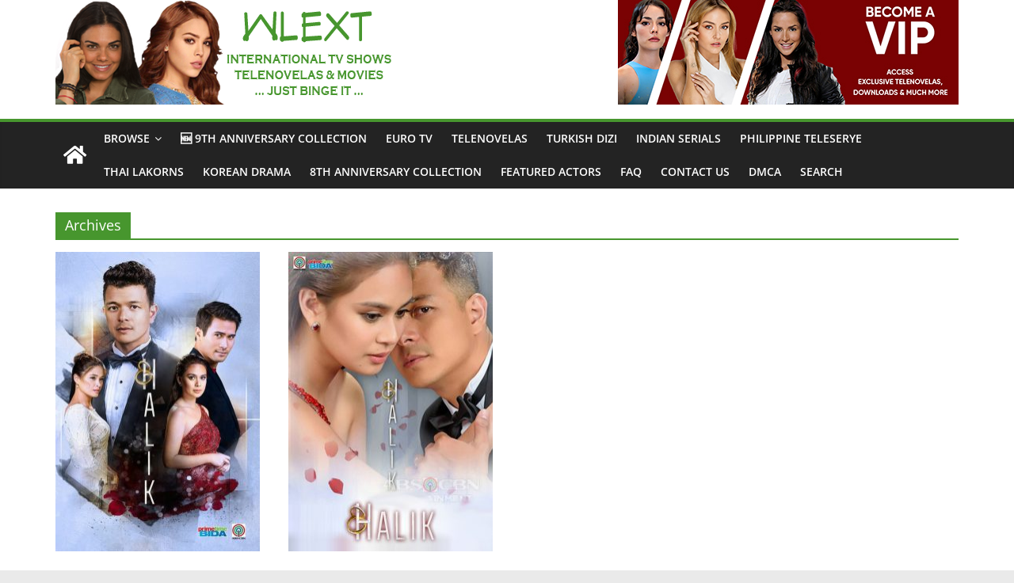

--- FILE ---
content_type: text/html; charset=UTF-8
request_url: https://wlext.is/actor/chai-fonacier/
body_size: 15681
content:
<!DOCTYPE html>
<html lang="en-US">
<head>
	<!-- Global site tag (gtag.js) - Google Analytics -->
	<script async src="https://www.googletagmanager.com/gtag/js?id=UA-75722506-1"></script>
	<script>
	  window.dataLayer = window.dataLayer || [];
	  function gtag(){dataLayer.push(arguments);}
	  gtag('js', new Date());
	
	  gtag('config', 'UA-75722506-1');
	</script>

	<meta charset="UTF-8"/>
	<meta name="viewport" content="width=device-width, initial-scale=1">
	<link rel="profile" href="https://gmpg.org/xfn/11" />
	<meta name='robots' content='index, follow, max-image-preview:large, max-snippet:-1, max-video-preview:-1' />

	<!-- This site is optimized with the Yoast SEO plugin v18.9 - https://yoast.com/wordpress/plugins/seo/ -->
	<title>Chai Fonacier Archives - WLEXT</title><style id="rocket-critical-css">.screen-reader-text{clip:rect(1px,1px,1px,1px);position:absolute!important;height:1px;width:1px;overflow:hidden}.screen-reader-text{border:0;clip:rect(1px,1px,1px,1px);-webkit-clip-path:inset(50%);clip-path:inset(50%);height:1px;margin:-1px;overflow:hidden;padding:0;position:absolute;width:1px;word-wrap:normal!important}@font-face{font-family:'Open Sans';font-style:normal;font-weight:700;font-stretch:normal;font-display:fallback;src:url(https://wlext.is/wp-content/themes/colormag/assets/fonts/OpenSans-Bold.woff) format("woff")}@font-face{font-family:'Open Sans';font-style:italic;font-weight:700;font-stretch:normal;font-display:fallback;src:url(https://wlext.is/wp-content/themes/colormag/assets/fonts/OpenSans-BoldItalic.woff) format("woff")}@font-face{font-family:'Open Sans';font-style:normal;font-weight:800;font-stretch:normal;font-display:fallback;src:url(https://wlext.is/wp-content/themes/colormag/assets/fonts/OpenSans-ExtraBold.woff) format("woff")}@font-face{font-family:'Open Sans';font-style:italic;font-weight:800;font-stretch:normal;font-display:fallback;src:url(https://wlext.is/wp-content/themes/colormag/assets/fonts/OpenSans-ExtraBoldItalic.woff) format("woff")}@font-face{font-family:'Open Sans';font-style:italic;font-weight:400;font-stretch:normal;font-display:fallback;src:url(https://wlext.is/wp-content/themes/colormag/assets/fonts/OpenSans-Italic.woff) format("woff")}@font-face{font-family:'Open Sans';font-style:normal;font-weight:300;font-stretch:normal;font-display:fallback;src:url(https://wlext.is/wp-content/themes/colormag/assets/fonts/OpenSans-Light.woff) format("woff")}@font-face{font-family:'Open Sans';font-style:italic;font-weight:300;font-stretch:normal;font-display:fallback;src:url(https://wlext.is/wp-content/themes/colormag/assets/fonts/OpenSans-LightItalic.woff) format("woff")}@font-face{font-family:'Open Sans';font-style:normal;font-weight:500;font-stretch:normal;font-display:fallback;src:url(https://wlext.is/wp-content/themes/colormag/assets/fonts/OpenSans-Medium.woff) format("woff")}@font-face{font-family:'Open Sans';font-style:italic;font-weight:500;font-stretch:normal;font-display:fallback;src:url(https://wlext.is/wp-content/themes/colormag/assets/fonts/OpenSans-MediumItalic.woff) format("woff")}@font-face{font-family:'Open Sans';font-style:normal;font-weight:400;font-stretch:normal;font-display:fallback;src:url(https://wlext.is/wp-content/themes/colormag/assets/fonts/OpenSans-Regular.woff) format("woff")}@font-face{font-family:'Open Sans';font-style:normal;font-weight:600;font-stretch:normal;font-display:fallback;src:url(https://wlext.is/wp-content/themes/colormag/assets/fonts/OpenSans-SemiBold.woff) format("woff")}@font-face{font-family:'Open Sans';font-style:italic;font-weight:600;font-stretch:normal;font-display:fallback;src:url(https://wlext.is/wp-content/themes/colormag/assets/fonts/OpenSans-SemiBoldItalic.woff) format("woff")}@font-face{font-family:'Open Sans';font-style:normal;font-weight:400;font-stretch:normal;font-display:fallback;src:url(https://wlext.is/wp-content/themes/colormag/assets/fonts/OpenSans-VariableFont.woff) format("woff")}body{--color--light--primary:#9bc8da;--color--primary:#289dcc;--color--text--main:#333333;--color-gray--six:#888888}html,body,div,span,h1,h3,h5,p,a,ul,li{border:0;font:inherit;font-size:100%;font-style:inherit;font-weight:inherit;margin:0;outline:0;padding:0;vertical-align:baseline}html{overflow-y:scroll;-webkit-text-size-adjust:100%;-ms-text-size-adjust:100%}*{-webkit-box-sizing:border-box;box-sizing:border-box}article,aside,figure,header,nav{display:block}ul{list-style:none}a img{border:0}h1,h3,h5{padding-bottom:18px;color:#333333;font-weight:normal;font-family:"Open Sans",sans-serif}h1{font-size:36px;line-height:1.2}h3{font-size:28px;line-height:1.2}h5{font-size:22px;line-height:1.2}body{color:#444444;font-size:16px;font-family:"Open Sans",serif;line-height:1.6;word-wrap:break-word}p{line-height:1.6;margin-bottom:15px}i{font-style:italic}a{color:#289dcc;text-decoration:none}.inner-wrap{margin:0 auto;max-width:1140px}body{background-color:#eaeaea;padding-top:10px;padding-bottom:10px;background-size:cover}ul{list-style:none}li>ul{margin:0 0 0 10px}figure{margin:0;text-align:center}img{max-width:100%;height:auto;vertical-align:top;margin-bottom:18px}.entry-content img,.widget img{max-width:100%}img.size-full{max-width:100%;height:auto}a img{border:0}nav li>ul{margin:0;list-style:none}#site-navigation{-webkit-box-shadow:0 0 2px rgba(0,0,0,0.1) inset;box-shadow:0 0 2px rgba(0,0,0,0.1) inset;position:relative;background-color:#232323;border-top:4px solid #289dcc;z-index:999}#site-navigation .inner-wrap{position:relative;display:-webkit-box;display:-ms-flexbox;display:flex;-webkit-box-align:center;-ms-flex-align:center;align-items:center}.home-icon .fa{color:#fff;font-size:26px}.main-navigation .home-icon a{padding:7px 10px}.main-navigation{width:100%;text-align:center}.main-navigation li{float:left;position:relative;font-family:"Open Sans",serif;font-weight:300}.main-navigation a{color:#fff;display:block;float:none;font-size:14px;font-weight:600;padding:10px 12px;text-transform:uppercase}.main-navigation li.menu-item-has-children>a::after,.main-navigation li li.menu-item-has-children>a::after{font-family:FontAwesome;font-style:normal;font-weight:normal;text-decoration:inherit;color:#fff;font-size:inherit;padding-left:6px}.main-navigation li.menu-item-has-children>a::after{content:"\f107";color:#fff}.main-navigation li li.menu-item-has-children>a::after{content:"\f105";position:absolute;right:8px}.sub-toggle{display:none}.main-navigation .sub-menu{background-color:#232323}.main-navigation ul li ul{left:-99999px;z-index:100}.main-navigation ul li ul{position:absolute;width:200px;top:100%}.main-navigation ul li ul li{float:none}.main-navigation ul li ul li a{border-top:none;float:none;font-size:14px;height:100%;padding:10px 15px;color:#fff;display:block;text-align:left;text-transform:none}.main-navigation ul li ul li ul{left:200px;top:0}.menu-toggle{display:none}.site-header .menu-toggle{color:#fff;margin:0;text-align:center;font-family:"Open Sans",serif;padding-bottom:0;line-height:1.2}.site-header .menu-toggle::before{content:"\f0c9";font-family:FontAwesome;font-style:normal;font-weight:normal;text-decoration:inherit;font-size:22px;color:#fff;padding:8px 12px;display:block}.fa{font-size:22px;color:#cccccc}#header-text-nav-container{background-color:#ffffff}#header-text-nav-wrap{padding:20px 0 25px}#header-left-section{float:left;display:-webkit-box;display:-ms-flexbox;display:flex;-webkit-box-align:center;-ms-flex-align:center;align-items:center}#header-logo-image{float:left;padding-right:20px}#header-logo-image img{width:auto;margin-bottom:0}#header-logo-image a{display:block}#header-text{float:left;padding-right:20px}#site-title{padding-bottom:0;line-height:1.2}#site-title a{color:#289dcc;font-size:46px}#site-description{line-height:24px;font-size:16px;color:#666666;padding-bottom:0;font-family:"Open Sans",serif}#header-right-section{float:right}#header-right-section .widget{text-align:right;color:#333333}.page-header .page-title{border-bottom:2px solid #289dcc;font-size:18px;margin-bottom:15px;padding-bottom:0}.page-header .page-title span{background-color:#289dcc;color:#fff;padding:6px 12px;display:inline-block}#page{max-width:1200px;margin:0 auto}#main{padding-top:30px;padding-bottom:20px;background-color:#ffffff}.wide{padding-top:0;padding-bottom:0}.wide #page{max-width:100%}#primary{float:left;width:70.17543859%}.no-sidebar-full-width #primary{width:100%}.no-sidebar-full-width{overflow:hidden}a#scroll-up{bottom:20px;position:fixed;right:20px;display:none;opacity:0.5;z-index:999;filter:alpha(opacity=50)}a#scroll-up i{font-size:40px;color:#289dcc}.screen-reader-text{border:0;clip:rect(1px,1px,1px,1px);-webkit-clip-path:inset(50%);clip-path:inset(50%);height:1px;margin:-1px;overflow:hidden;padding:0;position:absolute!important;width:1px;word-wrap:normal!important}.clearfix{display:inline-block}.clearfix::after{visibility:hidden;display:block;font-size:0;content:" ";clear:both;height:0}.clearfix{display:block}@media screen and (max-width:1190px){#page{width:97%}.wide #page{width:100%}.inner-wrap{width:94%}}@media screen and (max-width:800px){#header-text-nav-wrap{padding:10px 0}#header-left-section{float:none;margin-bottom:10px}#header-logo-image{float:none;text-align:center;padding-right:0;margin-bottom:10px}#header-text{float:none;text-align:center;padding-right:0}#header-right-section{float:none}#header-right-section .widget{text-align:center}}@media screen and (max-width:768px){.menu-toggle{display:-webkit-box;display:-ms-flexbox;display:flex}.main-navigation ul{display:none}.main-navigation .home-icon a{padding:7px 10px}#primary{float:none;width:100%}.sub-toggle{background:#289dcc none repeat scroll 0 0;color:#ffffff;display:block;height:24px;line-height:21px;position:absolute;right:15px;text-align:center;top:9px;width:24px}.sub-toggle .fa{color:#ffffff}.better-responsive-menu .sub-menu{display:none}}#header-text-nav-wrap{padding:0}.ptb_post_title.ptb_entry_title{text-align:center}.ptb_module.ptb_textarea.ptb_textarea_3{text-align:center}.ptb_col.ptb_col1-1.ptb_col_first{text-align:center}#header-text-nav-wrap{padding:0}.ptb_post_title.ptb_entry_title{text-align:center}.ptb_module.ptb_textarea.ptb_textarea_3{text-align:center}.ptb_col.ptb_col1-1.ptb_col_first{text-align:center}img{border:0}.ptb_module img{max-width:100%;height:auto}article,figure{display:block}img,.ptb_post,.ptb_col{box-sizing:border-box}.ptb_row{display:-webkit-box;display:-webkit-flex;display:-ms-flexbox;display:flex;-webkit-flex-flow:wrap;-ms-flex-flow:wrap;flex-flow:wrap;-webkit-box-pack:justify;-webkit-justify-content:space-between;-ms-flex-pack:justify;justify-content:space-between}.ptb_col{width:100%;margin-left:0;margin-right:0}.ptb_module{margin:0 0 .3em}.ptb_module_inline{display:inline-block}.ptb_text_before{font-weight:bold;margin-right:5px}.ptb_loops_wrapper .ptb_post{margin-bottom:3em}div.ptb_loops_wrapper .ptb_post{padding:0!important;margin-top:0;margin-right:0;clear:none!important}div.ptb_loops_wrapper:not(.ptb_masonry) .ptb_post{position:relative!important;top:0!important;left:0!important}.ptb_loops_wrapper .ptb_post .ptb_items_wrapper.entry-content{width:100%;margin:0}.ptb_post_title{line-height:1.4em;margin:0 0 .6em;padding:0}.ptb_post_title a{text-decoration:none}.ptb_post_image{margin:0 0 1em}.ptb_loops_wrapper.ptb_grid4 .ptb_post{width:22.6%;margin-left:3.2%;float:left;margin-bottom:2.5em}.ptb_loops_wrapper.ptb_grid4:not(.ptb-isotop-filter):not(.ptb_masonry) .ptb_post:nth-of-type(4n+1){margin-left:0!important;margin-right:0!important;clear:both!important}.clearfix:after,.ptb_post:after,.ptb_col:after{content:"";display:table;clear:both}.ptb_items_wrapper{width:100%;float:left;box-sizing:border-box}@media screen and (max-width:800px){.ptb_loops_wrapper.ptb_grid4 .ptb_post{width:48.4%;margin-left:3.2%;float:left}.ptb_loops_wrapper.ptb_grid4:not(.ptb-isotop-filter):not(.ptb_masonry) .ptb_post:nth-of-type(2n+1){margin-left:0!important;clear:left!important}}@media screen and (max-width:600px){.ptb_loops_wrapper.ptb_grid4 .ptb_post{-webkit-flex-basis:100%;-ms-flex-preferred-size:100%;flex-basis:100%;width:100%;margin-left:0}.ptb_loops_wrapper .ptb_post img{width:100%}}.ptb_row:after,.ptb_col:after,.clearfix:after{content:"";display:table;clear:both}</style><link rel="preload" href="https://wlext.is/wp-content/cache/min/1/13b13d0bfa31bf492ca15d1b8de37572.css" as="style" onload="this.onload=null;this.rel='stylesheet'" data-minify="1" />
	<link rel="canonical" href="https://wlext.is/actor/chai-fonacier/" />
	<meta property="og:locale" content="en_US" />
	<meta property="og:type" content="article" />
	<meta property="og:title" content="Chai Fonacier Archives - WLEXT" />
	<meta property="og:url" content="https://wlext.is/actor/chai-fonacier/" />
	<meta property="og:site_name" content="WLEXT" />
	<meta name="twitter:card" content="summary" />
	<meta name="twitter:site" content="@WLEXTv" />
	<script type="application/ld+json" class="yoast-schema-graph">{"@context":"https://schema.org","@graph":[{"@type":"Organization","@id":"https://wlext.is/#organization","name":"WLEXT","url":"https://wlext.is/","sameAs":["https://www.pinterest.com/wlext/","https://www.youtube.com/channel/UC3iGjeD0OwPWO1CjNZMNxvA","https://www.facebook.com/JustBingeIt","https://twitter.com/WLEXTv"],"logo":{"@type":"ImageObject","inLanguage":"en-US","@id":"https://wlext.is/#/schema/logo/image/","url":"https://wlext.is/wp-content/uploads/2020/06/WLEXT-LOGO-v3.png","contentUrl":"https://wlext.is/wp-content/uploads/2020/06/WLEXT-LOGO-v3.png","width":430,"height":132,"caption":"WLEXT"},"image":{"@id":"https://wlext.is/#/schema/logo/image/"}},{"@type":"WebSite","@id":"https://wlext.is/#website","url":"https://wlext.is/","name":"WLEXT","description":"Your #1 Spot for Subtitled European TV Series and Telenovelas","publisher":{"@id":"https://wlext.is/#organization"},"potentialAction":[{"@type":"SearchAction","target":{"@type":"EntryPoint","urlTemplate":"https://wlext.is/?s={search_term_string}"},"query-input":"required name=search_term_string"}],"inLanguage":"en-US"},{"@type":"CollectionPage","@id":"https://wlext.is/actor/chai-fonacier/#webpage","url":"https://wlext.is/actor/chai-fonacier/","name":"Chai Fonacier Archives - WLEXT","isPartOf":{"@id":"https://wlext.is/#website"},"breadcrumb":{"@id":"https://wlext.is/actor/chai-fonacier/#breadcrumb"},"inLanguage":"en-US","potentialAction":[{"@type":"ReadAction","target":["https://wlext.is/actor/chai-fonacier/"]}]},{"@type":"BreadcrumbList","@id":"https://wlext.is/actor/chai-fonacier/#breadcrumb","itemListElement":[{"@type":"ListItem","position":1,"name":"Home","item":"https://wlext.is/"},{"@type":"ListItem","position":2,"name":"Chai Fonacier"}]}]}</script>
	<!-- / Yoast SEO plugin. -->


<link href='https://fonts.gstatic.com' crossorigin rel='preconnect' />
<link rel="alternate" type="application/rss+xml" title="WLEXT &raquo; Feed" href="https://wlext.is/feed/" />
<link rel="alternate" type="application/rss+xml" title="WLEXT &raquo; Comments Feed" href="https://wlext.is/comments/feed/" />
<link rel="alternate" type="application/rss+xml" title="WLEXT &raquo; Chai Fonacier Actor Feed" href="https://wlext.is/actor/chai-fonacier/feed/" />
<style>
	.themify_builder .wow { visibility: hidden; }
	div:not(.caroufredsel_wrapper) > .themify_builder_slider > li:not(:first-child), .mfp-hide { display: none; }
a.themify_lightbox, .module-gallery a, .gallery-icon, .themify_lightboxed_images .post a[href$="jpg"], .themify_lightboxed_images .post a[href$="gif"], .themify_lightboxed_images .post a[href$="png"], .themify_lightboxed_images .post a[href$="JPG"], .themify_lightboxed_images .post a[href$="GIF"], .themify_lightboxed_images .post a[href$="PNG"], .themify_lightboxed_images .post a[href$="jpeg"], .themify_lightboxed_images .post a[href$="JPEG"] { cursor:not-allowed; }
	.themify_lightbox_loaded a.themify_lightbox, .themify_lightbox_loaded .module-gallery a, .themify_lightbox_loaded .gallery-icon { cursor:pointer; }
	</style><style type="text/css">
img.wp-smiley,
img.emoji {
	display: inline !important;
	border: none !important;
	box-shadow: none !important;
	height: 1em !important;
	width: 1em !important;
	margin: 0 .07em !important;
	vertical-align: -0.1em !important;
	background: none !important;
	padding: 0 !important;
}
</style>
	
<meta name="themify-framework-css" data-href="https://wlext.is/wp-content/plugins/themify-builder/themify/css/themify.framework.min.css?ver=4.7.1" content="themify-framework-css" id="themify-framework-css" /><meta name="builder-styles-css" data-href="https://wlext.is/wp-content/plugins/themify-builder/css/themify-builder-style.min.css?ver=4.7.1" content="builder-styles-css" id="builder-styles-css" />

<style id='wp-block-library-theme-inline-css' type='text/css'>
#start-resizable-editor-section{display:none}.wp-block-audio figcaption{color:#555;font-size:13px;text-align:center}.is-dark-theme .wp-block-audio figcaption{color:hsla(0,0%,100%,.65)}.wp-block-code{font-family:Menlo,Consolas,monaco,monospace;color:#1e1e1e;padding:.8em 1em;border:1px solid #ddd;border-radius:4px}.wp-block-embed figcaption{color:#555;font-size:13px;text-align:center}.is-dark-theme .wp-block-embed figcaption{color:hsla(0,0%,100%,.65)}.blocks-gallery-caption{color:#555;font-size:13px;text-align:center}.is-dark-theme .blocks-gallery-caption{color:hsla(0,0%,100%,.65)}.wp-block-image figcaption{color:#555;font-size:13px;text-align:center}.is-dark-theme .wp-block-image figcaption{color:hsla(0,0%,100%,.65)}.wp-block-pullquote{border-top:4px solid;border-bottom:4px solid;margin-bottom:1.75em;color:currentColor}.wp-block-pullquote__citation,.wp-block-pullquote cite,.wp-block-pullquote footer{color:currentColor;text-transform:uppercase;font-size:.8125em;font-style:normal}.wp-block-quote{border-left:.25em solid;margin:0 0 1.75em;padding-left:1em}.wp-block-quote cite,.wp-block-quote footer{color:currentColor;font-size:.8125em;position:relative;font-style:normal}.wp-block-quote.has-text-align-right{border-left:none;border-right:.25em solid;padding-left:0;padding-right:1em}.wp-block-quote.has-text-align-center{border:none;padding-left:0}.wp-block-quote.is-large,.wp-block-quote.is-style-large{border:none}.wp-block-search .wp-block-search__label{font-weight:700}.wp-block-group.has-background{padding:1.25em 2.375em;margin-top:0;margin-bottom:0}.wp-block-separator{border:none;border-bottom:2px solid;margin-left:auto;margin-right:auto;opacity:.4}.wp-block-separator:not(.is-style-wide):not(.is-style-dots){width:100px}.wp-block-separator.has-background:not(.is-style-dots){border-bottom:none;height:1px}.wp-block-separator.has-background:not(.is-style-wide):not(.is-style-dots){height:2px}.wp-block-table thead{border-bottom:3px solid}.wp-block-table tfoot{border-top:3px solid}.wp-block-table td,.wp-block-table th{padding:.5em;border:1px solid;word-break:normal}.wp-block-table figcaption{color:#555;font-size:13px;text-align:center}.is-dark-theme .wp-block-table figcaption{color:hsla(0,0%,100%,.65)}.wp-block-video figcaption{color:#555;font-size:13px;text-align:center}.is-dark-theme .wp-block-video figcaption{color:hsla(0,0%,100%,.65)}.wp-block-template-part.has-background{padding:1.25em 2.375em;margin-top:0;margin-bottom:0}#end-resizable-editor-section{display:none}
</style>





<style id='colormag_style-inline-css' type='text/css'>
.colormag-button,blockquote,button,input[type=reset],input[type=button],input[type=submit],#masthead.colormag-header-clean #site-navigation.main-small-navigation .menu-toggle,.fa.search-top:hover,#masthead.colormag-header-classic #site-navigation.main-small-navigation .menu-toggle,.main-navigation ul li.focus > a,#masthead.colormag-header-classic .main-navigation ul ul.sub-menu li.focus > a,.home-icon.front_page_on,.main-navigation a:hover,.main-navigation ul li ul li a:hover,.main-navigation ul li ul li:hover>a,.main-navigation ul li.current-menu-ancestor>a,.main-navigation ul li.current-menu-item ul li a:hover,.main-navigation ul li.current-menu-item>a,.main-navigation ul li.current_page_ancestor>a,.main-navigation ul li.current_page_item>a,.main-navigation ul li:hover>a,.main-small-navigation li a:hover,.site-header .menu-toggle:hover,#masthead.colormag-header-classic .main-navigation ul ul.sub-menu li:hover > a,#masthead.colormag-header-classic .main-navigation ul ul.sub-menu li.current-menu-ancestor > a,#masthead.colormag-header-classic .main-navigation ul ul.sub-menu li.current-menu-item > a,#masthead .main-small-navigation li:hover > a,#masthead .main-small-navigation li.current-page-ancestor > a,#masthead .main-small-navigation li.current-menu-ancestor > a,#masthead .main-small-navigation li.current-page-item > a,#masthead .main-small-navigation li.current-menu-item > a,.main-small-navigation .current-menu-item>a,.main-small-navigation .current_page_item > a,.promo-button-area a:hover,#content .wp-pagenavi .current,#content .wp-pagenavi a:hover,.format-link .entry-content a,.pagination span,.comments-area .comment-author-link span,#secondary .widget-title span,.footer-widgets-area .widget-title span,.colormag-footer--classic .footer-widgets-area .widget-title span::before,.advertisement_above_footer .widget-title span,#content .post .article-content .above-entry-meta .cat-links a,.page-header .page-title span,.entry-meta .post-format i,.more-link,.no-post-thumbnail,.widget_featured_slider .slide-content .above-entry-meta .cat-links a,.widget_highlighted_posts .article-content .above-entry-meta .cat-links a,.widget_featured_posts .article-content .above-entry-meta .cat-links a,.widget_featured_posts .widget-title span,.widget_slider_area .widget-title span,.widget_beside_slider .widget-title span,.wp-block-quote,.wp-block-quote.is-style-large,.wp-block-quote.has-text-align-right{background-color:#47962e;}#site-title a,.next a:hover,.previous a:hover,.social-links i.fa:hover,a,#masthead.colormag-header-clean .social-links li:hover i.fa,#masthead.colormag-header-classic .social-links li:hover i.fa,#masthead.colormag-header-clean .breaking-news .newsticker a:hover,#masthead.colormag-header-classic .breaking-news .newsticker a:hover,#masthead.colormag-header-classic #site-navigation .fa.search-top:hover,#masthead.colormag-header-classic #site-navigation.main-navigation .random-post a:hover .fa-random,.dark-skin #masthead.colormag-header-classic #site-navigation.main-navigation .home-icon:hover .fa,#masthead .main-small-navigation li:hover > .sub-toggle i,.better-responsive-menu #masthead .main-small-navigation .sub-toggle.active .fa,#masthead.colormag-header-classic .main-navigation .home-icon a:hover .fa,.pagination a span:hover,#content .comments-area a.comment-edit-link:hover,#content .comments-area a.comment-permalink:hover,#content .comments-area article header cite a:hover,.comments-area .comment-author-link a:hover,.comment .comment-reply-link:hover,.nav-next a,.nav-previous a,.footer-widgets-area a:hover,a#scroll-up i,#content .post .article-content .entry-title a:hover,.entry-meta .byline i,.entry-meta .cat-links i,.entry-meta a,.post .entry-title a:hover,.search .entry-title a:hover,.entry-meta .comments-link a:hover,.entry-meta .edit-link a:hover,.entry-meta .posted-on a:hover,.entry-meta .tag-links a:hover,.single #content .tags a:hover,.post-box .entry-meta .cat-links a:hover,.post-box .entry-meta .posted-on a:hover,.post.post-box .entry-title a:hover,.widget_featured_slider .slide-content .below-entry-meta .byline a:hover,.widget_featured_slider .slide-content .below-entry-meta .comments a:hover,.widget_featured_slider .slide-content .below-entry-meta .posted-on a:hover,.widget_featured_slider .slide-content .entry-title a:hover,.byline a:hover,.comments a:hover,.edit-link a:hover,.posted-on a:hover,.tag-links a:hover,.widget_highlighted_posts .article-content .below-entry-meta .byline a:hover,.widget_highlighted_posts .article-content .below-entry-meta .comments a:hover,.widget_highlighted_posts .article-content .below-entry-meta .posted-on a:hover,.widget_highlighted_posts .article-content .entry-title a:hover,.widget_featured_posts .article-content .entry-title a:hover,.related-posts-main-title .fa,.single-related-posts .article-content .entry-title a:hover, .colormag-header-classic .main-navigation ul li:hover > a{color:#47962e;}#site-navigation{border-top-color:#47962e;}#masthead.colormag-header-classic .main-navigation ul ul.sub-menu li:hover,#masthead.colormag-header-classic .main-navigation ul ul.sub-menu li.current-menu-ancestor,#masthead.colormag-header-classic .main-navigation ul ul.sub-menu li.current-menu-item,#masthead.colormag-header-classic #site-navigation .menu-toggle,#masthead.colormag-header-classic #site-navigation .menu-toggle:hover,#masthead.colormag-header-classic .main-navigation ul > li:hover > a,#masthead.colormag-header-classic .main-navigation ul > li.current-menu-item > a,#masthead.colormag-header-classic .main-navigation ul > li.current-menu-ancestor > a,#masthead.colormag-header-classic .main-navigation ul li.focus > a,.promo-button-area a:hover,.pagination a span:hover{border-color:#47962e;}#secondary .widget-title,.footer-widgets-area .widget-title,.advertisement_above_footer .widget-title,.page-header .page-title,.widget_featured_posts .widget-title,.widget_slider_area .widget-title,.widget_beside_slider .widget-title{border-bottom-color:#47962e;}@media (max-width:768px){.better-responsive-menu .sub-toggle{background-color:#297810;}}.mzb-featured-posts, .mzb-social-icon, .mzb-featured-categories, .mzb-social-icons-insert{--color--light--primary:rgba(71,150,46,0.1);}body{--color--light--primary:#47962e;--color--primary:#47962e;}
</style>



<script type='text/javascript' src='https://wlext.is/wp-content/cache/busting/1/wp-includes/js/jquery/jquery.min-3.6.0.js' id='jquery-core-js'></script>
<script type='text/javascript' src='https://wlext.is/wp-content/cache/busting/1/wp-includes/js/jquery/jquery-migrate.min-3.3.2.js' id='jquery-migrate-js'></script>
<script type='text/javascript' id='ptb-js-extra'>
/* <![CDATA[ */
var ptb = {"url":"https:\/\/wlext.is\/wp-content\/plugins\/themify-ptb\/public\/","ver":"1.6.2","min":{"css":{"lightbox":1,"jquery.bxslider":1},"js":[]},"include":"https:\/\/wlext.is\/wp-includes\/js\/"};
/* ]]> */
</script>
<script type='text/javascript' defer="defer" src='https://wlext.is/wp-content/cache/busting/1/wp-content/plugins/themify-ptb/public/js/ptb-public.min-1.6.2.js' id='ptb-js'></script>
<!--[if lte IE 8]>
<script type='text/javascript' src='https://wlext.is/wp-content/themes/colormag/js/html5shiv.min.js?ver=2.1.8' id='html5-js'></script>
<![endif]-->
<link rel="https://api.w.org/" href="https://wlext.is/wp-json/" /><link rel="alternate" type="application/json" href="https://wlext.is/wp-json/wp/v2/actor/11538" /><link rel="EditURI" type="application/rsd+xml" title="RSD" href="https://wlext.is/xmlrpc.php?rsd" />
<link rel="wlwmanifest" type="application/wlwmanifest+xml" href="https://wlext.is/wp-includes/wlwmanifest.xml" /> 

<!-- PTB CUSTOM CSS --><style type="text/css">@media (min-width: 680px) { .ptb_loops_wrapper .post:first-child, .ptb_loops_wrapper .post:nth-child(2n), .ptb_loops_wrapper .post:nth-child(2n+1) { width: 22.6% !important; float: left !important; } }</style><!--/PTB CUSTOM CSS -->        <script type="text/javascript">
            ajaxurl = 'https://wlext.is/wp-admin/admin-ajax.php';
        </script>
        		<script>
			document.documentElement.className = document.documentElement.className.replace( 'no-js', 'js' );
		</script>
				<style>
			.no-js img.lazyload { display: none; }
			figure.wp-block-image img.lazyloading { min-width: 150px; }
							.lazyload, .lazyloading { opacity: 0; }
				.lazyloaded {
					opacity: 1;
					transition: opacity 400ms;
					transition-delay: 0ms;
				}
					</style>
		
		<link rel="preconnect" href="https://fonts.googleapis.com" crossorigin/>
	
	<script type="text/javascript">
	    var tf_mobile_menu_trigger_point = 1200;
	</script>
	<style type="text/css" id="custom-background-css">
body.custom-background { background-color: ##ffffff; }
</style>
	<link rel="icon" href="https://wlext.is/wp-content/uploads/2016/08/cropped-63960-32x32.png" sizes="32x32" />
<link rel="icon" href="https://wlext.is/wp-content/uploads/2016/08/cropped-63960-192x192.png" sizes="192x192" />
<link rel="apple-touch-icon" href="https://wlext.is/wp-content/uploads/2016/08/cropped-63960-180x180.png" />
<meta name="msapplication-TileImage" content="https://wlext.is/wp-content/uploads/2016/08/cropped-63960-270x270.png" />
<noscript><style id="rocket-lazyload-nojs-css">.rll-youtube-player, [data-lazy-src]{display:none !important;}</style></noscript><script>
/*! loadCSS rel=preload polyfill. [c]2017 Filament Group, Inc. MIT License */
(function(w){"use strict";if(!w.loadCSS){w.loadCSS=function(){}}
var rp=loadCSS.relpreload={};rp.support=(function(){var ret;try{ret=w.document.createElement("link").relList.supports("preload")}catch(e){ret=!1}
return function(){return ret}})();rp.bindMediaToggle=function(link){var finalMedia=link.media||"all";function enableStylesheet(){link.media=finalMedia}
if(link.addEventListener){link.addEventListener("load",enableStylesheet)}else if(link.attachEvent){link.attachEvent("onload",enableStylesheet)}
setTimeout(function(){link.rel="stylesheet";link.media="only x"});setTimeout(enableStylesheet,3000)};rp.poly=function(){if(rp.support()){return}
var links=w.document.getElementsByTagName("link");for(var i=0;i<links.length;i++){var link=links[i];if(link.rel==="preload"&&link.getAttribute("as")==="style"&&!link.getAttribute("data-loadcss")){link.setAttribute("data-loadcss",!0);rp.bindMediaToggle(link)}}};if(!rp.support()){rp.poly();var run=w.setInterval(rp.poly,500);if(w.addEventListener){w.addEventListener("load",function(){rp.poly();w.clearInterval(run)})}else if(w.attachEvent){w.attachEvent("onload",function(){rp.poly();w.clearInterval(run)})}}
if(typeof exports!=="undefined"){exports.loadCSS=loadCSS}
else{w.loadCSS=loadCSS}}(typeof global!=="undefined"?global:this))
</script>	<style>

div.ptb_loops_wrapper:not(.ptb_loops_shortcode), .ptb_pagenav, div.ptb_category_wrapper, .ptb_single .ptb_post {
display: block;
}

</style>
	   <!-- Histats.com  START  (aync)-->
<script type="text/javascript">var _Hasync= _Hasync|| [];
_Hasync.push(['Histats.start', '1,4800522,4,0,0,0,00010000']);
_Hasync.push(['Histats.fasi', '1']);
_Hasync.push(['Histats.track_hits', '']);
(function() {
var hs = document.createElement('script'); hs.type = 'text/javascript'; hs.async = true;
hs.src = ('//s10.histats.com/js15_as.js');
(document.getElementsByTagName('head')[0] || document.getElementsByTagName('body')[0]).appendChild(hs);
})();</script>
<noscript><a href="/" target="_blank"><img  src="//sstatic1.histats.com/0.gif?4800522&101" alt="free invisible hit counter" border="0"></a></noscript>
<!-- Histats.com  END  -->
</head>

<body class="archive tax-actor term-chai-fonacier term-11538 custom-background wp-custom-logo wp-embed-responsive themify-builder-4-7-1 ptb_archive ptb_archive_series no-sidebar-full-width wide better-responsive-menu builder-parallax-scrolling-active">



<div id="page" class="hfeed site">
	<a class="skip-link screen-reader-text" href="#main">Skip to content</a>

	
	
	<header id="masthead" class="site-header clearfix ">
		<div id="header-text-nav-container" class="clearfix">

			
			
			
		<div class="inner-wrap">
			<div id="header-text-nav-wrap" class="clearfix">

				<div id="header-left-section">
											<div id="header-logo-image">
							<a href="https://wlext.is/" class="custom-logo-link" rel="home"><img width="430" height="132" src="data:image/svg+xml,%3Csvg%20xmlns='http://www.w3.org/2000/svg'%20viewBox='0%200%20430%20132'%3E%3C/svg%3E" class="custom-logo" alt="WLEXT" data-lazy-srcset="https://wlext.is/wp-content/uploads/2020/06/WLEXT-LOGO-v3.png 430w, https://wlext.is/wp-content/uploads/2020/06/WLEXT-LOGO-v3-300x92.png 300w" data-lazy-sizes="(max-width: 430px) 100vw, 430px" data-lazy-src="https://wlext.is/wp-content/uploads/2020/06/WLEXT-LOGO-v3.png" /><noscript><img width="430" height="132"   alt="WLEXT" data-srcset="https://wlext.is/wp-content/uploads/2020/06/WLEXT-LOGO-v3.png 430w, https://wlext.is/wp-content/uploads/2020/06/WLEXT-LOGO-v3-300x92.png 300w"  data-src="https://wlext.is/wp-content/uploads/2020/06/WLEXT-LOGO-v3.png" data-sizes="(max-width: 430px) 100vw, 430px" class="custom-logo lazyload" src="[data-uri]" /><noscript><img width="430" height="132" src="https://wlext.is/wp-content/uploads/2020/06/WLEXT-LOGO-v3.png" class="custom-logo" alt="WLEXT" srcset="https://wlext.is/wp-content/uploads/2020/06/WLEXT-LOGO-v3.png 430w, https://wlext.is/wp-content/uploads/2020/06/WLEXT-LOGO-v3-300x92.png 300w" sizes="(max-width: 430px) 100vw, 430px" /></noscript></noscript></a>						</div><!-- #header-logo-image -->
						
					<div id="header-text" class="screen-reader-text">
													<h3 id="site-title">
								<a href="https://wlext.is/" title="WLEXT" rel="home">WLEXT</a>
							</h3>
						
													<p id="site-description">
								Your #1 Spot for Subtitled European TV Series and Telenovelas							</p><!-- #site-description -->
											</div><!-- #header-text -->
				</div><!-- #header-left-section -->

				<div id="header-right-section">
											<div id="header-right-sidebar" class="clearfix">
							<aside id="custom_html-2" class="widget_text widget widget_custom_html clearfix"><div class="textwidget custom-html-widget"><a href="https://wlext.is/vip/" target="_blank" rel="noopener"><img class="alignnone wp-image-19941 size-full" src="data:image/svg+xml,%3Csvg%20xmlns='http://www.w3.org/2000/svg'%20viewBox='0%200%20430%20132'%3E%3C/svg%3E" alt="BECOME A VIP" width="430" height="132" data-lazy-src="https://wlext.is/wp-content/uploads/2025/01/BECOMA-A-VIP-small-header.jpg" /><noscript><img   alt="BECOME A VIP" width="430" height="132" data-src="https://wlext.is/wp-content/uploads/2025/01/BECOMA-A-VIP-small-header.jpg" class="alignnone wp-image-19941 size-full lazyload" src="[data-uri]" /><noscript><img class="alignnone wp-image-19941 size-full" src="https://wlext.is/wp-content/uploads/2025/01/BECOMA-A-VIP-small-header.jpg" alt="BECOME A VIP" width="430" height="132" /></noscript></noscript></a></div></aside>						</div>
										</div><!-- #header-right-section -->

			</div><!-- #header-text-nav-wrap -->
		</div><!-- .inner-wrap -->

		
			
			
		<nav id="site-navigation" class="main-navigation clearfix" role="navigation">
			<div class="inner-wrap clearfix">
				
					<div class="home-icon">
						<a href="https://wlext.is/"
						   title="WLEXT"
						>
							<i class="fa fa-home"></i>
						</a>
					</div>
				
				
				<p class="menu-toggle"></p>
				<div class="menu-primary-container"><ul id="menu-header" class="menu"><li id="menu-item-3108" class="menu-item menu-item-type-custom menu-item-object-custom menu-item-has-children menu-item-3108"><a href="#">Browse</a>
<ul class="sub-menu">
	<li id="menu-item-8781" class="menu-item menu-item-type-custom menu-item-object-custom menu-item-8781"><a href="https://wlext.is/series-az-index">A-Z Series List</a></li>
	<li id="menu-item-8784" class="menu-item menu-item-type-custom menu-item-object-custom menu-item-8784"><a href="https://wlext.is/movies-az-index">A-Z Movies List</a></li>
	<li id="menu-item-3113" class="menu-item menu-item-type-custom menu-item-object-custom menu-item-has-children menu-item-3113"><a href="#">By Genre</a>
	<ul class="sub-menu">
		<li id="menu-item-3114" class="menu-item menu-item-type-taxonomy menu-item-object-genre menu-item-3114"><a href="https://wlext.is/genre/telenovela/">Telenovela</a></li>
		<li id="menu-item-3115" class="menu-item menu-item-type-taxonomy menu-item-object-genre menu-item-3115"><a href="https://wlext.is/genre/action/">Action</a></li>
		<li id="menu-item-3116" class="menu-item menu-item-type-taxonomy menu-item-object-genre menu-item-3116"><a href="https://wlext.is/genre/adventure/">Adventure</a></li>
		<li id="menu-item-3365" class="menu-item menu-item-type-taxonomy menu-item-object-genre menu-item-3365"><a href="https://wlext.is/genre/animation/">Animation</a></li>
		<li id="menu-item-3117" class="menu-item menu-item-type-taxonomy menu-item-object-genre menu-item-3117"><a href="https://wlext.is/genre/comedy/">Comedy</a></li>
		<li id="menu-item-3118" class="menu-item menu-item-type-taxonomy menu-item-object-genre menu-item-3118"><a href="https://wlext.is/genre/crime/">Crime</a></li>
		<li id="menu-item-3366" class="menu-item menu-item-type-taxonomy menu-item-object-genre menu-item-3366"><a href="https://wlext.is/genre/documentary/">Documentary</a></li>
		<li id="menu-item-3119" class="menu-item menu-item-type-taxonomy menu-item-object-genre menu-item-3119"><a href="https://wlext.is/genre/drama/">Drama</a></li>
		<li id="menu-item-3120" class="menu-item menu-item-type-taxonomy menu-item-object-genre menu-item-3120"><a href="https://wlext.is/genre/family/">Family</a></li>
		<li id="menu-item-3367" class="menu-item menu-item-type-taxonomy menu-item-object-genre menu-item-3367"><a href="https://wlext.is/genre/fantasy/">Fantasy</a></li>
		<li id="menu-item-3368" class="menu-item menu-item-type-taxonomy menu-item-object-genre menu-item-3368"><a href="https://wlext.is/genre/history/">History</a></li>
		<li id="menu-item-3369" class="menu-item menu-item-type-taxonomy menu-item-object-genre menu-item-3369"><a href="https://wlext.is/genre/horror/">Horror</a></li>
		<li id="menu-item-3370" class="menu-item menu-item-type-taxonomy menu-item-object-genre menu-item-3370"><a href="https://wlext.is/genre/music/">Music</a></li>
		<li id="menu-item-3121" class="menu-item menu-item-type-taxonomy menu-item-object-genre menu-item-3121"><a href="https://wlext.is/genre/mystery/">Mystery</a></li>
		<li id="menu-item-3122" class="menu-item menu-item-type-taxonomy menu-item-object-genre menu-item-3122"><a href="https://wlext.is/genre/romance/">Romance</a></li>
		<li id="menu-item-3371" class="menu-item menu-item-type-taxonomy menu-item-object-genre menu-item-3371"><a href="https://wlext.is/genre/science-fiction/">Science Fiction</a></li>
		<li id="menu-item-3123" class="menu-item menu-item-type-taxonomy menu-item-object-genre menu-item-3123"><a href="https://wlext.is/genre/soap/">Soap</a></li>
		<li id="menu-item-3124" class="menu-item menu-item-type-taxonomy menu-item-object-genre menu-item-3124"><a href="https://wlext.is/genre/thriller/">Thriller</a></li>
		<li id="menu-item-3125" class="menu-item menu-item-type-taxonomy menu-item-object-genre menu-item-3125"><a href="https://wlext.is/genre/war-politics/">War &amp; Politics</a></li>
		<li id="menu-item-3372" class="menu-item menu-item-type-taxonomy menu-item-object-genre menu-item-3372"><a href="https://wlext.is/genre/western/">Western</a></li>
		<li id="menu-item-4536" class="menu-item menu-item-type-taxonomy menu-item-object-genre menu-item-4536"><a href="https://wlext.is/genre/wuxia/">Wuxia</a></li>
	</ul>
</li>
	<li id="menu-item-3126" class="menu-item menu-item-type-custom menu-item-object-custom menu-item-has-children menu-item-3126"><a href="#">By Country</a>
	<ul class="sub-menu">
		<li id="menu-item-4522" class="menu-item menu-item-type-taxonomy menu-item-object-country menu-item-4522"><a href="https://wlext.is/country/argentina/">Argentina</a></li>
		<li id="menu-item-4523" class="menu-item menu-item-type-taxonomy menu-item-object-country menu-item-4523"><a href="https://wlext.is/country/australia/">Australia</a></li>
		<li id="menu-item-7532" class="menu-item menu-item-type-taxonomy menu-item-object-country menu-item-7532"><a href="https://wlext.is/country/austria/">Austria</a></li>
		<li id="menu-item-4524" class="menu-item menu-item-type-taxonomy menu-item-object-country menu-item-4524"><a href="https://wlext.is/country/belgium/">Belgium</a></li>
		<li id="menu-item-3127" class="menu-item menu-item-type-taxonomy menu-item-object-country menu-item-3127"><a href="https://wlext.is/country/brazil/">Brazil</a></li>
		<li id="menu-item-7533" class="menu-item menu-item-type-taxonomy menu-item-object-country menu-item-7533"><a href="https://wlext.is/country/canada/">Canada</a></li>
		<li id="menu-item-7534" class="menu-item menu-item-type-taxonomy menu-item-object-country menu-item-7534"><a href="https://wlext.is/country/chile/">Chile</a></li>
		<li id="menu-item-4525" class="menu-item menu-item-type-taxonomy menu-item-object-country menu-item-4525"><a href="https://wlext.is/country/china/">China</a></li>
		<li id="menu-item-4526" class="menu-item menu-item-type-taxonomy menu-item-object-country menu-item-4526"><a href="https://wlext.is/country/colombia/">Colombia</a></li>
		<li id="menu-item-4528" class="menu-item menu-item-type-taxonomy menu-item-object-country menu-item-4528"><a href="https://wlext.is/country/congo/">Congo</a></li>
		<li id="menu-item-7535" class="menu-item menu-item-type-taxonomy menu-item-object-country menu-item-7535"><a href="https://wlext.is/country/cuba/">Cuba</a></li>
		<li id="menu-item-3128" class="menu-item menu-item-type-taxonomy menu-item-object-country menu-item-3128"><a href="https://wlext.is/country/denmark/">Denmark</a></li>
		<li id="menu-item-7536" class="menu-item menu-item-type-taxonomy menu-item-object-country menu-item-7536"><a href="https://wlext.is/country/egypt/">Egypt</a></li>
		<li id="menu-item-3361" class="menu-item menu-item-type-taxonomy menu-item-object-country menu-item-3361"><a href="https://wlext.is/country/finland/">Finland</a></li>
		<li id="menu-item-3129" class="menu-item menu-item-type-taxonomy menu-item-object-country menu-item-3129"><a href="https://wlext.is/country/france/">France</a></li>
		<li id="menu-item-3362" class="menu-item menu-item-type-taxonomy menu-item-object-country menu-item-3362"><a href="https://wlext.is/country/germany/">Germany</a></li>
		<li id="menu-item-4529" class="menu-item menu-item-type-taxonomy menu-item-object-country menu-item-4529"><a href="https://wlext.is/country/hong-kong/">Hong Kong</a></li>
		<li id="menu-item-7537" class="menu-item menu-item-type-taxonomy menu-item-object-country menu-item-7537"><a href="https://wlext.is/country/iceland/">Iceland</a></li>
		<li id="menu-item-7531" class="menu-item menu-item-type-taxonomy menu-item-object-country menu-item-7531"><a href="https://wlext.is/country/india/">India</a></li>
		<li id="menu-item-7538" class="menu-item menu-item-type-taxonomy menu-item-object-country menu-item-7538"><a href="https://wlext.is/country/indonesia/">Indonesia</a></li>
		<li id="menu-item-7539" class="menu-item menu-item-type-taxonomy menu-item-object-country menu-item-7539"><a href="https://wlext.is/country/ireland/">Ireland</a></li>
		<li id="menu-item-3130" class="menu-item menu-item-type-taxonomy menu-item-object-country menu-item-3130"><a href="https://wlext.is/country/italy/">Italy</a></li>
		<li id="menu-item-4530" class="menu-item menu-item-type-taxonomy menu-item-object-country menu-item-4530"><a href="https://wlext.is/country/japan/">Japan</a></li>
		<li id="menu-item-7540" class="menu-item menu-item-type-taxonomy menu-item-object-country menu-item-7540"><a href="https://wlext.is/country/kuwait/">Kuwait</a></li>
		<li id="menu-item-7541" class="menu-item menu-item-type-taxonomy menu-item-object-country menu-item-7541"><a href="https://wlext.is/country/lebanon/">Lebanon</a></li>
		<li id="menu-item-3131" class="menu-item menu-item-type-taxonomy menu-item-object-country menu-item-3131"><a href="https://wlext.is/country/mexico-1/">Mexico</a></li>
		<li id="menu-item-3363" class="menu-item menu-item-type-taxonomy menu-item-object-country menu-item-3363"><a href="https://wlext.is/country/netherlands/">Netherlands</a></li>
		<li id="menu-item-7542" class="menu-item menu-item-type-taxonomy menu-item-object-country menu-item-7542"><a href="https://wlext.is/country/norway/">Norway</a></li>
		<li id="menu-item-7543" class="menu-item menu-item-type-taxonomy menu-item-object-country menu-item-7543"><a href="https://wlext.is/country/pakistan/">Pakistan</a></li>
		<li id="menu-item-4531" class="menu-item menu-item-type-taxonomy menu-item-object-country menu-item-4531"><a href="https://wlext.is/country/philippines/">Philippines</a></li>
		<li id="menu-item-3132" class="menu-item menu-item-type-taxonomy menu-item-object-country menu-item-3132"><a href="https://wlext.is/country/poland/">Poland</a></li>
		<li id="menu-item-7544" class="menu-item menu-item-type-taxonomy menu-item-object-country menu-item-7544"><a href="https://wlext.is/country/romania/">Romania</a></li>
		<li id="menu-item-4532" class="menu-item menu-item-type-taxonomy menu-item-object-country menu-item-4532"><a href="https://wlext.is/country/russia/">Russia</a></li>
		<li id="menu-item-7545" class="menu-item menu-item-type-taxonomy menu-item-object-country menu-item-7545"><a href="https://wlext.is/country/scotland/">Scotland</a></li>
		<li id="menu-item-7546" class="menu-item menu-item-type-taxonomy menu-item-object-country menu-item-7546"><a href="https://wlext.is/country/serbia/">Serbia</a></li>
		<li id="menu-item-4533" class="menu-item menu-item-type-taxonomy menu-item-object-country menu-item-4533"><a href="https://wlext.is/country/south-korea/">South Korea</a></li>
		<li id="menu-item-3133" class="menu-item menu-item-type-taxonomy menu-item-object-country menu-item-3133"><a href="https://wlext.is/country/spain/">Spain</a></li>
		<li id="menu-item-3134" class="menu-item menu-item-type-taxonomy menu-item-object-country menu-item-3134"><a href="https://wlext.is/country/sweden/">Sweden</a></li>
		<li id="menu-item-7547" class="menu-item menu-item-type-taxonomy menu-item-object-country menu-item-7547"><a href="https://wlext.is/country/syria/">Syria</a></li>
		<li id="menu-item-4534" class="menu-item menu-item-type-taxonomy menu-item-object-country menu-item-4534"><a href="https://wlext.is/country/taiwan/">Taiwan</a></li>
		<li id="menu-item-4535" class="menu-item menu-item-type-taxonomy menu-item-object-country menu-item-4535"><a href="https://wlext.is/country/thailand/">Thailand</a></li>
		<li id="menu-item-3135" class="menu-item menu-item-type-taxonomy menu-item-object-country menu-item-3135"><a href="https://wlext.is/country/turkey/">Turkey</a></li>
		<li id="menu-item-3364" class="menu-item menu-item-type-taxonomy menu-item-object-country menu-item-3364"><a href="https://wlext.is/country/uk/">UK</a></li>
		<li id="menu-item-12026" class="menu-item menu-item-type-taxonomy menu-item-object-country menu-item-12026"><a href="https://wlext.is/country/ukraine/">Ukraine</a></li>
		<li id="menu-item-3136" class="menu-item menu-item-type-taxonomy menu-item-object-country menu-item-3136"><a href="https://wlext.is/country/usa/">USA</a></li>
		<li id="menu-item-3137" class="menu-item menu-item-type-taxonomy menu-item-object-country menu-item-3137"><a href="https://wlext.is/country/venezuela/">Venezuela</a></li>
		<li id="menu-item-7548" class="menu-item menu-item-type-taxonomy menu-item-object-country menu-item-7548"><a href="https://wlext.is/country/wales/">Wales</a></li>
	</ul>
</li>
</ul>
</li>
<li id="menu-item-18554" class="menu-item menu-item-type-post_type menu-item-object-page menu-item-18554"><a href="https://wlext.is/our-9th-anniversary-collection/">&#x1f195; 9th Anniversary Collection</a></li>
<li id="menu-item-11230" class="menu-item menu-item-type-post_type menu-item-object-page menu-item-11230"><a href="https://wlext.is/euro-tv/">Euro TV</a></li>
<li id="menu-item-8775" class="menu-item menu-item-type-post_type menu-item-object-page menu-item-8775"><a href="https://wlext.is/telenovela-world-1/">Telenovelas</a></li>
<li id="menu-item-8773" class="menu-item menu-item-type-post_type menu-item-object-page menu-item-8773"><a href="https://wlext.is/turkish-dizi/">Turkish Dizi</a></li>
<li id="menu-item-11232" class="menu-item menu-item-type-post_type menu-item-object-page menu-item-11232"><a href="https://wlext.is/indian-serials/">Indian Serials</a></li>
<li id="menu-item-8774" class="menu-item menu-item-type-post_type menu-item-object-page menu-item-8774"><a href="https://wlext.is/philippine-teleserye/">Philippine Teleserye</a></li>
<li id="menu-item-8791" class="menu-item menu-item-type-post_type menu-item-object-page menu-item-8791"><a href="https://wlext.is/thai-lakorns/">Thai Lakorns</a></li>
<li id="menu-item-11231" class="menu-item menu-item-type-post_type menu-item-object-page menu-item-11231"><a href="https://wlext.is/korean-drama/">Korean Drama</a></li>
<li id="menu-item-16338" class="menu-item menu-item-type-post_type menu-item-object-page menu-item-16338"><a href="https://wlext.is/our-8th-anniversary/">8th Anniversary Collection</a></li>
<li id="menu-item-11258" class="menu-item menu-item-type-taxonomy menu-item-object-type menu-item-11258"><a href="https://wlext.is/type/featured-actor/">Featured Actors</a></li>
<li id="menu-item-222" class="menu-item menu-item-type-post_type menu-item-object-page menu-item-222"><a href="https://wlext.is/faq/">FAQ</a></li>
<li id="menu-item-220" class="menu-item menu-item-type-post_type menu-item-object-page menu-item-220"><a href="https://wlext.is/contact/">CONTACT US</a></li>
<li id="menu-item-221" class="menu-item menu-item-type-post_type menu-item-object-page menu-item-221"><a href="https://wlext.is/dmca/">DMCA</a></li>
<li id="menu-item-5892" class="menu-item menu-item-type-post_type menu-item-object-page menu-item-5892"><a href="https://wlext.is/search/">Search</a></li>
</ul></div>
			</div>
		</nav>

		
		</div><!-- #header-text-nav-container -->

				
	</header>

		
	<div id="main" class="clearfix">
		<div class="inner-wrap clearfix">

	<div id="primary">
		<div id="content" class="clearfix">

			
		<header class="page-header">
			
				<h1 class="page-title">
					<span>
						Archives					</span>
				</h1>
						</header><!-- .page-header -->

		
				<div class="article-container">

					<div class="ptb_loops_wrapper ptb_grid4 clearfix"><article id="post-9518" class="ptb_post clearfix post-9518 series type-series status-publish has-post-thumbnail hentry tag-asia tag-asian-drama tag-asian-series tag-backup tag-betrayal tag-betrayal-2018 tag-betrayal-eng-dub tag-betrayal-english-dubbing tag-betrayal-final tag-betrayal-recap tag-betrayal-telenovela tag-betrayal-teleserye tag-caray-caray tag-download tag-english-dubbed tag-english-dubbing tag-english-recap tag-english-subtitles tag-free-streaming tag-halik tag-halik-2018 tag-halik-english-dubbing tag-halik-ph tag-halik-ph-2018 tag-halik-eng-dub tag-halik-eng-dubbing tag-halik-english-dubbed tag-halik-final tag-halik-recap tag-halik-telenovela tag-halik-teleserye tag-hd-streaming tag-original tag-philippine tag-philippine-drama tag-philippine-novela tag-philippine-soap-opera tag-philippine-telenovela tag-philippine-teleserye tag-philippines tag-philippines-drama tag-pinoy tag-pinoy-hd tag-pinoy-tv tag-romantic-comedy tag-soap-opera tag-streaming tag-taglog tag-telenovela tag-telenovela-with-english-dubbing tag-telenovela-world tag-teleserye tag-watch tag-watch-drama tag-watch-for-free tag-watch-online tag-watch-series tag-watch-soap-opera tag-watch-telenovelas tag-watch-tv-show genre-drama genre-romance genre-soap genre-telenovela language-english-dubbing country-philippines subtitle-none actor-almira-muhlach actor-amy-austria actor-chai-fonacier actor-christian-bables actor-cris-villanueva actor-crispin-pineda actor-daisy-carino actor-gab-lagman actor-harvey-bautista actor-hero-angeles actor-jane-de-leon actor-jc-alcantara actor-jericho-rosales actor-lara-quigaman actor-nina-dolino actor-ria-atayde actor-romnick-sarmenta actor-sam-milby actor-tart-carlos actor-yam-concepcion actor-yen-santos release_year-5420 ptb_post clearfix">        <div class="ptb_items_wrapper entry-content" itemscope itemtype="https://schema.org/CreativeWork">
                                            <div class="ptb_first_row ptb_row ptb_series_row ">
                                                                            <div class="ptb_col ptb_col1-1 ptb_col_first ">
                                                                                                            
                                                <div class="ptb_module ptb_thumbnail">                <figure class="ptb_post_image clearfix">
		<a  href="https://wlext.is/series/halik/">		<img src="data:image/svg+xml,%3Csvg%20xmlns='http://www.w3.org/2000/svg'%20viewBox='0%200%200%200'%3E%3C/svg%3E" alt="Halik (2018) - Philippine Teleserye - HD Streaming with English Dubbing"
			 title="Halik (2018) - Philippine Teleserye - HD Streaming with English Dubbing" data-lazy-src="https://wlext.is/wp-content/uploads/2020/03/Halik-2018-Philippine-Teleserye-HD-Streaming-with-English-Dubbing-258x379.jpg"/><noscript><img  alt="Halik (2018) - Philippine Teleserye - HD Streaming with English Dubbing"
			 title="Halik (2018) - Philippine Teleserye - HD Streaming with English Dubbing" data-src="https://wlext.is/wp-content/uploads/2020/03/Halik-2018-Philippine-Teleserye-HD-Streaming-with-English-Dubbing-258x379.jpg" class="lazyload" src="[data-uri]" /><noscript><img src="https://wlext.is/wp-content/uploads/2020/03/Halik-2018-Philippine-Teleserye-HD-Streaming-with-English-Dubbing-258x379.jpg" alt="Halik (2018) - Philippine Teleserye - HD Streaming with English Dubbing"
			 title="Halik (2018) - Philippine Teleserye - HD Streaming with English Dubbing"/></noscript></noscript>
			 </a>	</figure>                </div><!-- .ptb_module.ptb_thumbnail -->                                                                                                                    
                                                <div class="ptb_module ptb_title"><h5 class="ptb_post_title ptb_entry_title" itemprop="name">
	                <a href="https://wlext.is/series/halik/">Betrayal (English Dubbing)</a></h5>                </div><!-- .ptb_module.ptb_title -->                                                                                                                    
                                                <div class="ptb_module ptb_textarea ptb_textarea_3">                    <span class="ptb_text_before">Available Episodes:</span>
                <p>107/107</p>                </div><!-- .ptb_module.ptb_textarea.ptb_textarea_3 -->                                                                                                                    
                                                <div class="ptb_module ptb_taxonomies">                    <span class="ptb_text_before">Type:</span>
                <div class="ptb_module_inline ptb_taxonomies_type">
            <a href="https://wlext.is/type/series/">Series</a>        </div>                </div><!-- .ptb_module.ptb_taxonomies -->                                                                                                                                        </div>
                                                                                        </div>
                          
        </div>  
        </article><article id="post-9790" class="ptb_post clearfix post-9790 series type-series status-publish has-post-thumbnail hentry tag-asia tag-asian-drama tag-asian-series tag-backup tag-betrayal tag-betrayal-2018 tag-betrayal-halik tag-betrayal-halik-2018 tag-download tag-english-recap tag-english-subbed tag-english-subtitles tag-free-streaming tag-halik tag-halik-2018 tag-halik-english-subtitles tag-halik-eng-sub tag-halik-eng-subtitles tag-halik-english-subbed tag-halik-final tag-halik-recap tag-halik-telenovela tag-hd-streaming tag-original tag-philippine tag-philippine-drama tag-philippine-novela tag-philippine-soap-opera tag-philippine-telenovela tag-philippine-teleserye tag-philippines tag-philippines-drama tag-pinoy tag-pinoy-hd tag-pinoy-tv tag-romantic-comedy tag-soap-opera tag-streaming tag-taglog tag-telenovela tag-telenovela-with-english-subtitles tag-telenovela-world tag-teleserye tag-watch tag-watch-drama tag-watch-for-free tag-watch-online tag-watch-series tag-watch-soap-opera tag-watch-telenovelas tag-watch-tv-show genre-drama genre-romance genre-soap genre-telenovela language-tagalog country-philippines subtitle-english actor-almira-muhlach actor-amy-austria actor-chai-fonacier actor-christian-bables actor-cris-villanueva actor-crispin-pineda actor-daisy-carino actor-gab-lagman actor-harvey-bautista actor-hero-angeles actor-jane-de-leon actor-jc-alcantara actor-jericho-rosales actor-lara-quigaman actor-nina-dolino actor-ria-atayde actor-romnick-sarmenta actor-sam-milby actor-tart-carlos actor-yam-concepcion actor-yen-santos release_year-5420 ptb_post clearfix">        <div class="ptb_items_wrapper entry-content" itemscope itemtype="https://schema.org/CreativeWork">
                                            <div class="ptb_first_row ptb_row ptb_series_row ">
                                                                            <div class="ptb_col ptb_col1-1 ptb_col_first ">
                                                                                                            
                                                <div class="ptb_module ptb_thumbnail">                <figure class="ptb_post_image clearfix">
		<a  href="https://wlext.is/series/halik-english-subtitles/">		<img src="data:image/svg+xml,%3Csvg%20xmlns='http://www.w3.org/2000/svg'%20viewBox='0%200%200%200'%3E%3C/svg%3E" alt="Halik (2018) - Philippine Teleserye - HD Streaming with English Subtitles"
			 title="Halik (2018) - Philippine Teleserye - HD Streaming with English Subtitles" data-lazy-src="https://wlext.is/wp-content/uploads/2020/05/Halik-2018-Philippine-Teleserye-HD-Streaming-with-English-Subtitles-258x379.jpg"/><noscript><img  alt="Halik (2018) - Philippine Teleserye - HD Streaming with English Subtitles"
			 title="Halik (2018) - Philippine Teleserye - HD Streaming with English Subtitles" data-src="https://wlext.is/wp-content/uploads/2020/05/Halik-2018-Philippine-Teleserye-HD-Streaming-with-English-Subtitles-258x379.jpg" class="lazyload" src="[data-uri]" /><noscript><img src="https://wlext.is/wp-content/uploads/2020/05/Halik-2018-Philippine-Teleserye-HD-Streaming-with-English-Subtitles-258x379.jpg" alt="Halik (2018) - Philippine Teleserye - HD Streaming with English Subtitles"
			 title="Halik (2018) - Philippine Teleserye - HD Streaming with English Subtitles"/></noscript></noscript>
			 </a>	</figure>                </div><!-- .ptb_module.ptb_thumbnail -->                                                                                                                    
                                                <div class="ptb_module ptb_title"><h5 class="ptb_post_title ptb_entry_title" itemprop="name">
	                <a href="https://wlext.is/series/halik-english-subtitles/">Betrayal (English Subtitles)</a></h5>                </div><!-- .ptb_module.ptb_title -->                                                                                                                    
                                                <div class="ptb_module ptb_textarea ptb_textarea_3">                    <span class="ptb_text_before">Available Episodes:</span>
                <p>183/183</p>                </div><!-- .ptb_module.ptb_textarea.ptb_textarea_3 -->                                                                                                                    
                                                <div class="ptb_module ptb_taxonomies">                    <span class="ptb_text_before">Type:</span>
                <div class="ptb_module_inline ptb_taxonomies_type">
            <a href="https://wlext.is/type/series/">Series</a>        </div>                </div><!-- .ptb_module.ptb_taxonomies -->                                                                                                                                        </div>
                                                                                        </div>
                          
        </div>  
        </article></div>
				</div>

				
		</div><!-- #content -->
	</div><!-- #primary -->


		</div><!-- .inner-wrap -->
	</div><!-- #main -->
   			<footer id="colophon" class="clearfix">
			
<div class="footer-widgets-wrapper">
	<div class="inner-wrap">
		<div class="footer-widgets-area clearfix">
			<div class="tg-footer-main-widget">
				<div class="tg-first-footer-widget">
					<aside id="text-6" class="widget widget_text clearfix">			<div class="textwidget"><p><img class="aligncenter wp-image-9811 size-full" src="data:image/svg+xml,%3Csvg%20xmlns='http://www.w3.org/2000/svg'%20viewBox='0%200%20430%20132'%3E%3C/svg%3E" alt="" width="430" height="132" data-lazy-srcset="https://wlext.is/wp-content/uploads/2020/06/WLEXT-LOGO-v3.png 430w, https://wlext.is/wp-content/uploads/2020/06/WLEXT-LOGO-v3-300x92.png 300w" data-lazy-sizes="(max-width: 430px) 100vw, 430px" data-lazy-src="https://wlext.is/wp-content/uploads/2020/06/WLEXT-LOGO-v3.png" /><noscript><img   alt="" width="430" height="132" data-srcset="https://wlext.is/wp-content/uploads/2020/06/WLEXT-LOGO-v3.png 430w, https://wlext.is/wp-content/uploads/2020/06/WLEXT-LOGO-v3-300x92.png 300w"  data-src="https://wlext.is/wp-content/uploads/2020/06/WLEXT-LOGO-v3.png" data-sizes="(max-width: 430px) 100vw, 430px" class="aligncenter wp-image-9811 size-full lazyload" src="[data-uri]" /><noscript><img class="aligncenter wp-image-9811 size-full" src="https://wlext.is/wp-content/uploads/2020/06/WLEXT-LOGO-v3.png" alt="" width="430" height="132" srcset="https://wlext.is/wp-content/uploads/2020/06/WLEXT-LOGO-v3.png 430w, https://wlext.is/wp-content/uploads/2020/06/WLEXT-LOGO-v3-300x92.png 300w" sizes="(max-width: 430px) 100vw, 430px" /></noscript></noscript></p>
<p style="text-align: left;"><strong>WLEXT.IS | WLEXT.NET | </strong>Watch the best International TV Series, Telenovelas and Movies with English subtitles and dubbing for free. Immerse yourself in different cultures.</p>
</div>
		</aside>				</div>
			</div>

			<div class="tg-footer-other-widgets">
				<div class="tg-second-footer-widget">
									</div>
				<div class="tg-third-footer-widget">
									</div>
				<div class="tg-fourth-footer-widget">
									</div>
			</div>
		</div>
	</div>
</div>
			<div class="footer-socket-wrapper clearfix">
				<div class="inner-wrap">
					<div class="footer-socket-area">
                  <div class="footer-socket-right-section">
   						                  </div>
                  <div class="footer-socket-left-sectoin">
   						<div class="copyright">Copyright &copy; 2026 <a href="https://wlext.is/" title="WLEXT" ><span>WLEXT</span></a>. All rights reserved.<br>Theme: <a href="https://themegrill.com/themes/colormag" target="_blank" title="ColorMag" rel="nofollow"><span>ColorMag</span></a> by ThemeGrill. Powered by <a href="https://wordpress.org" target="_blank" title="WordPress" rel="nofollow"><span>WordPress</span></a>.</div>                  </div>
					</div>
				</div>
			</div>
		</footer>
		<a href="#masthead" id="scroll-up"><i class="fa fa-chevron-up"></i></a>
	</div><!-- #page -->
	<script type='text/javascript' id='themify-main-script-js-extra'>
/* <![CDATA[ */
var themify_vars = {"version":"4.7.1","url":"https:\/\/wlext.is\/wp-content\/plugins\/themify-builder\/themify","wp":"5.8.12","map_key":null,"bing_map_key":null,"includesURL":"https:\/\/wlext.is\/wp-includes\/","isCached":null,"commentUrl":"","minify":{"css":{"themify-icons":1,"lightbox":1,"main":1,"themify-builder-style":1},"js":{"backstretch.themify-version":1,"bigvideo":1,"themify.dropdown":1,"sliderPro.helpers":1,"themify.builder.script":1,"themify.scroll-highlight":1,"themify-youtube-bg":1,"themify-ticks":1}},"media":{"css":{"wp-mediaelement":{"src":"https:\/\/wlext.is\/wp-includes\/js\/mediaelement\/wp-mediaelement.min.css","v":false},"mediaelement":{"src":"https:\/\/wlext.is\/wp-includes\/js\/mediaelement\/mediaelementplayer-legacy.min.css","v":"4.2.16"}},"_wpmejsSettings":"var _wpmejsSettings = {\"pluginPath\":\"\\\/wp-includes\\\/js\\\/mediaelement\\\/\",\"classPrefix\":\"mejs-\",\"stretching\":\"responsive\"};","js":{"mediaelement-core":{"src":"https:\/\/wlext.is\/wp-includes\/js\/mediaelement\/mediaelement-and-player.min.js","v":"4.2.16","extra":{"before":[false,"var mejsL10n = {\"language\":\"en\",\"strings\":{\"mejs.download-file\":\"Download File\",\"mejs.install-flash\":\"You are using a browser that does not have Flash player enabled or installed. Please turn on your Flash player plugin or download the latest version from https:\\\/\\\/get.adobe.com\\\/flashplayer\\\/\",\"mejs.fullscreen\":\"Fullscreen\",\"mejs.play\":\"Play\",\"mejs.pause\":\"Pause\",\"mejs.time-slider\":\"Time Slider\",\"mejs.time-help-text\":\"Use Left\\\/Right Arrow keys to advance one second, Up\\\/Down arrows to advance ten seconds.\",\"mejs.live-broadcast\":\"Live Broadcast\",\"mejs.volume-help-text\":\"Use Up\\\/Down Arrow keys to increase or decrease volume.\",\"mejs.unmute\":\"Unmute\",\"mejs.mute\":\"Mute\",\"mejs.volume-slider\":\"Volume Slider\",\"mejs.video-player\":\"Video Player\",\"mejs.audio-player\":\"Audio Player\",\"mejs.captions-subtitles\":\"Captions\\\/Subtitles\",\"mejs.captions-chapters\":\"Chapters\",\"mejs.none\":\"None\",\"mejs.afrikaans\":\"Afrikaans\",\"mejs.albanian\":\"Albanian\",\"mejs.arabic\":\"Arabic\",\"mejs.belarusian\":\"Belarusian\",\"mejs.bulgarian\":\"Bulgarian\",\"mejs.catalan\":\"Catalan\",\"mejs.chinese\":\"Chinese\",\"mejs.chinese-simplified\":\"Chinese (Simplified)\",\"mejs.chinese-traditional\":\"Chinese (Traditional)\",\"mejs.croatian\":\"Croatian\",\"mejs.czech\":\"Czech\",\"mejs.danish\":\"Danish\",\"mejs.dutch\":\"Dutch\",\"mejs.english\":\"English\",\"mejs.estonian\":\"Estonian\",\"mejs.filipino\":\"Filipino\",\"mejs.finnish\":\"Finnish\",\"mejs.french\":\"French\",\"mejs.galician\":\"Galician\",\"mejs.german\":\"German\",\"mejs.greek\":\"Greek\",\"mejs.haitian-creole\":\"Haitian Creole\",\"mejs.hebrew\":\"Hebrew\",\"mejs.hindi\":\"Hindi\",\"mejs.hungarian\":\"Hungarian\",\"mejs.icelandic\":\"Icelandic\",\"mejs.indonesian\":\"Indonesian\",\"mejs.irish\":\"Irish\",\"mejs.italian\":\"Italian\",\"mejs.japanese\":\"Japanese\",\"mejs.korean\":\"Korean\",\"mejs.latvian\":\"Latvian\",\"mejs.lithuanian\":\"Lithuanian\",\"mejs.macedonian\":\"Macedonian\",\"mejs.malay\":\"Malay\",\"mejs.maltese\":\"Maltese\",\"mejs.norwegian\":\"Norwegian\",\"mejs.persian\":\"Persian\",\"mejs.polish\":\"Polish\",\"mejs.portuguese\":\"Portuguese\",\"mejs.romanian\":\"Romanian\",\"mejs.russian\":\"Russian\",\"mejs.serbian\":\"Serbian\",\"mejs.slovak\":\"Slovak\",\"mejs.slovenian\":\"Slovenian\",\"mejs.spanish\":\"Spanish\",\"mejs.swahili\":\"Swahili\",\"mejs.swedish\":\"Swedish\",\"mejs.tagalog\":\"Tagalog\",\"mejs.thai\":\"Thai\",\"mejs.turkish\":\"Turkish\",\"mejs.ukrainian\":\"Ukrainian\",\"mejs.vietnamese\":\"Vietnamese\",\"mejs.welsh\":\"Welsh\",\"mejs.yiddish\":\"Yiddish\"}};"]}},"mediaelement-migrate":{"src":"https:\/\/wlext.is\/wp-includes\/js\/mediaelement\/mediaelement-migrate.min.js","v":false,"extra":""}}},"scrollTo":null};
var tbLocalScript = {"ajaxurl":"https:\/\/wlext.is\/wp-admin\/admin-ajax.php","isAnimationActive":"1","isParallaxActive":"1","isScrollEffectActive":"1","isStickyScrollActive":"1","animationInviewSelectors":[".module.wow",".module_row.wow",".builder-posts-wrap > .post.wow"],"backgroundSlider":{"autoplay":5000},"animationOffset":"100","videoPoster":"https:\/\/wlext.is\/wp-content\/plugins\/themify-builder\/img\/blank.png","backgroundVideoLoop":"yes","builder_url":"https:\/\/wlext.is\/wp-content\/plugins\/themify-builder","framework_url":"https:\/\/wlext.is\/wp-content\/plugins\/themify-builder\/themify","version":"4.7.1","fullwidth_support":"","fullwidth_container":"body","loadScrollHighlight":"1","addons":[],"breakpoints":{"tablet_landscape":[769,"1024"],"tablet":[681,"768"],"mobile":"680"},"ticks":{"tick":30,"ajaxurl":"https:\/\/wlext.is\/wp-admin\/admin-ajax.php","postID":9790},"cf_api_url":"https:\/\/wlext.is\/?tb_load_cf=","emailSub":"Check this out!"};
var themifyScript = {"lightbox":{"lightboxSelector":".themify_lightbox","lightboxOn":true,"lightboxContentImages":false,"lightboxContentImagesSelector":"","theme":"pp_default","social_tools":false,"allow_resize":true,"show_title":false,"overlay_gallery":false,"screenWidthNoLightbox":600,"deeplinking":false,"contentImagesAreas":"","gallerySelector":".gallery-icon > a","lightboxGalleryOn":true},"lightboxContext":"body"};
var tbScrollHighlight = {"fixedHeaderSelector":"","speed":"900","navigation":"#main-nav, .module-menu .ui.nav","scrollOffset":"0"};
/* ]]> */
</script>
<script type='text/javascript' defer="defer" src='https://wlext.is/wp-content/cache/busting/1/wp-content/plugins/themify-builder/themify/js/main.min-4.7.1.js' id='themify-main-script-js'></script>
<script type='text/javascript' id='ptb_extra-js-extra'>
/* <![CDATA[ */
var ptb_extra = {"lng":"en","url":"https:\/\/wlext.is\/wp-content\/plugins\/themify-ptb-extra-fields\/public\/","ver":"1.4.4","map_key":null};
/* ]]> */
</script>
<script type='text/javascript' data-cfasync="false" src='https://wlext.is/wp-content/cache/busting/1/wp-content/plugins/themify-ptb-extra-fields/public/js/ptb-extra.min-1.4.4.js' id='ptb_extra-js'></script>
<script type='text/javascript' src='https://wlext.is/wp-content/cache/busting/1/wp-content/plugins/wp-smush-pro/app/assets/js/smush-lazy-load.min-3.6.3.js' id='smush-lazy-load-js'></script>
<script type='text/javascript' id='smush-lazy-load-js-after'>
lazySizes.cfg.nativeLoading={setLoadingAttribute:false,disableListeners:{scroll:true}};lazySizes.init();
</script>
<script type='text/javascript' src='https://wlext.is/wp-content/cache/busting/1/wp-content/themes/colormag/js/jquery.bxslider.min-2.1.8.js' id='colormag-bxslider-js'></script>
<script type='text/javascript' src='https://wlext.is/wp-content/cache/busting/1/wp-content/themes/colormag/js/navigation.min-2.1.8.js' id='colormag-navigation-js'></script>
<script type='text/javascript' src='https://wlext.is/wp-content/cache/busting/1/wp-content/themes/colormag/js/fitvids/jquery.fitvids.min-2.1.8.js' id='colormag-fitvids-js'></script>
<script type='text/javascript' src='https://wlext.is/wp-content/cache/busting/1/wp-content/themes/colormag/js/skip-link-focus-fix.min-2.1.8.js' id='colormag-skip-link-focus-fix-js'></script>
<script type='text/javascript' src='https://wlext.is/wp-content/cache/busting/1/wp-content/themes/colormag/js/colormag-custom.min-2.1.8.js' id='colormag-custom-js'></script>
<script type='text/javascript' src='https://wlext.is/wp-content/cache/busting/1/wp-includes/js/wp-embed.min-f2ab0663df97a3fc8a3f3306884329ef.js' id='wp-embed-js'></script>

<!-- Shortcodes Ultimate custom CSS - start -->
<style type="text/css">

  .su-spoiler.my-custom-spoiler {}
  .su-spoiler.my-custom-spoiler .su-spoiler-title { background-color: #47962e }
  .su-spoiler.my-custom-spoiler .su-spoiler-title .su-spoiler-icon,
  .su-spoiler.su-spoiler-closed.my-custom-spoiler .su-spoiler-title .su-spoiler-icon {
    left: 2px;
    background-color: #47962e;
  }
  .su-spoiler.my-custom-spoiler .su-spoiler-content { background-color: #639e54 }

</style>
<!-- Shortcodes Ultimate custom CSS - end -->
<script>window.lazyLoadOptions={elements_selector:"img[data-lazy-src],.rocket-lazyload",data_src:"lazy-src",data_srcset:"lazy-srcset",data_sizes:"lazy-sizes",class_loading:"lazyloading",class_loaded:"lazyloaded",threshold:300,callback_loaded:function(element){if(element.tagName==="IFRAME"&&element.dataset.rocketLazyload=="fitvidscompatible"){if(element.classList.contains("lazyloaded")){if(typeof window.jQuery!="undefined"){if(jQuery.fn.fitVids){jQuery(element).parent().fitVids()}}}}}};window.addEventListener('LazyLoad::Initialized',function(e){var lazyLoadInstance=e.detail.instance;if(window.MutationObserver){var observer=new MutationObserver(function(mutations){var image_count=0;var iframe_count=0;var rocketlazy_count=0;mutations.forEach(function(mutation){for(i=0;i<mutation.addedNodes.length;i++){if(typeof mutation.addedNodes[i].getElementsByTagName!=='function'){return}
if(typeof mutation.addedNodes[i].getElementsByClassName!=='function'){return}
images=mutation.addedNodes[i].getElementsByTagName('img');is_image=mutation.addedNodes[i].tagName=="IMG";iframes=mutation.addedNodes[i].getElementsByTagName('iframe');is_iframe=mutation.addedNodes[i].tagName=="IFRAME";rocket_lazy=mutation.addedNodes[i].getElementsByClassName('rocket-lazyload');image_count+=images.length;iframe_count+=iframes.length;rocketlazy_count+=rocket_lazy.length;if(is_image){image_count+=1}
if(is_iframe){iframe_count+=1}}});if(image_count>0||iframe_count>0||rocketlazy_count>0){lazyLoadInstance.update()}});var b=document.getElementsByTagName("body")[0];var config={childList:!0,subtree:!0};observer.observe(b,config)}},!1)</script><script data-no-minify="1" async src="https://wlext.is/wp-content/plugins/wp-rocket/assets/js/lazyload/12.0/lazyload.min.js"></script><noscript><link rel="stylesheet" href="https://wlext.is/wp-content/cache/min/1/13b13d0bfa31bf492ca15d1b8de37572.css" data-minify="1" /></noscript><script defer src="https://static.cloudflareinsights.com/beacon.min.js/vcd15cbe7772f49c399c6a5babf22c1241717689176015" integrity="sha512-ZpsOmlRQV6y907TI0dKBHq9Md29nnaEIPlkf84rnaERnq6zvWvPUqr2ft8M1aS28oN72PdrCzSjY4U6VaAw1EQ==" data-cf-beacon='{"version":"2024.11.0","token":"a39328499652454fa30a7ca461959f74","r":1,"server_timing":{"name":{"cfCacheStatus":true,"cfEdge":true,"cfExtPri":true,"cfL4":true,"cfOrigin":true,"cfSpeedBrain":true},"location_startswith":null}}' crossorigin="anonymous"></script>
</body>
</html>
<!-- This website is like a Rocket, isn't it? Performance optimized by WP Rocket. Learn more: https://wp-rocket.me -->

--- FILE ---
content_type: application/javascript; charset=utf-8
request_url: https://wlext.is/wp-content/cache/busting/1/wp-content/plugins/themify-ptb/public/js/ptb-public.min-1.6.2.js
body_size: 3308
content:
var $jscomp=$jscomp||{};$jscomp.scope={};$jscomp.findInternal=function(a,b,c){a instanceof String&&(a=String(a));for(var f=a.length,g=0;g<f;g++){var k=a[g];if(b.call(c,k,g,a))return{i:g,v:k}}return{i:-1,v:void 0}};$jscomp.defineProperty="function"==typeof Object.defineProperties?Object.defineProperty:function(a,b,c){a!=Array.prototype&&a!=Object.prototype&&(a[b]=c.value)};$jscomp.getGlobal=function(a){return"undefined"!=typeof window&&window===a?a:"undefined"!=typeof global&&null!=global?global:a};
$jscomp.global=$jscomp.getGlobal(this);$jscomp.polyfill=function(a,b,c,f){if(b){c=$jscomp.global;a=a.split(".");for(f=0;f<a.length-1;f++){var g=a[f];g in c||(c[g]={});c=c[g]}a=a[a.length-1];f=c[a];b=b(f);b!=f&&null!=b&&$jscomp.defineProperty(c,a,{configurable:!0,writable:!0,value:b})}};$jscomp.polyfill("Array.prototype.find",function(a){return a?a:function(a,c){return $jscomp.findInternal(this,a,c).v}},"es6-impl","es3");var PTB;
(function(a){PTB={jsLazy:[],cssLazy:[],mobile:null,hash:function(a){for(var b=0,f=0,g=a.length;f<g;++f)b=(b<<5)-b+a.charCodeAt(f),b&=b;return b},LoadAsync:function(a,c,f,g){var b=this.hash(a),d=-1!==this.jsLazy.indexOf(b),e=d||document.getElementById(b);d||this.jsLazy.push(b);if(e){if(c)if(g)var l=setInterval(function(){var a=!1;try{a=g.call()}catch(m){}a&&(clearInterval(l),c.call())},20);else c()}else{if(g)try{if(g.call()){c&&c.call();return}}catch(n){}-1===a.indexOf(".min.js")&&"undefined"!==typeof ptb.min&&
(d=a.match(/([^\/]+)(?=\.\w+$)/))&&d[0]&&(d=d[0],ptb.min.js[d]&&(a=a.replace(d+".js",d+".min.js")));var h=!1;d=document.createElement("script");d.type="text/javascript";d.id=b;f||!1===f||(f=ptb.ver);d.src=f?a+"?ver="+f:a;d.async=!0;d.onload=d.onreadystatechange=function(){h||this.readyState&&"complete"!==this.readyState||(h=!0,c&&c())};a=document.getElementsByTagName("script")[0];a.parentNode.insertBefore(d,a)}},LoadCss:function(b,c,f,g,k){var d=this.hash(b),e=-1!==this.cssLazy.indexOf(b),l=e||document.getElementById(d);
c=c?b:b+"?ver="+ptb.ver;e||this.cssLazy.push(b);if(l||0<a("link[href='"+c+"']").length)k&&k();else{-1===b.indexOf(".min.css")&&"undefined"!==typeof ptb.min&&(b=b.match(/([^\/]+)(?=\.\w+$)/))&&b[0]&&(b=b[0],ptb.min.css[b]&&(c=c.replace(b+".css",b+".min.css")));b=window.document;var h=b.createElement("link");f?e=f:(e=(b.body||b.getElementsByTagName("head")[0]).childNodes,e=e[e.length-1]);var n=b.styleSheets;h.rel="stylesheet";h.href=c;h.media="only x";h.async="async";h.id=d;e.parentNode.insertBefore(h,
f?e:e.nextSibling);var m=function(a){for(var b=h.href,c=n.length;c--;)if(n[c].href===b)return k&&k(),a();setTimeout(function(){m(a)})};h.onloadcssdefined=m;m(function(){h.media=g||"all"});return h}},is_mobile:function(){null===this.mobile&&(this.mobile=/(android|bb\d+|meego).+mobile|avantgo|bada\/|blackberry|blazer|compal|elaine|fennec|hiptop|iemobile|ip(hone|od)|ipad|iris|kindle|Android|Silk|lge |maemo|midp|mmp|netfront|opera m(ob|in)i|palm( os)?|phone|p(ixi|re)\/|plucker|pocket|psp|series(4|6)0|symbian|treo|up\.(browser|link)|vodafone|wap|windows (ce|phone)|xda|xiino/i.test(navigator.userAgent)||
/1207|6310|6590|3gso|4thp|50[1-6]i|770s|802s|a wa|abac|ac(er|oo|s\-)|ai(ko|rn)|al(av|ca|co)|amoi|an(ex|ny|yw)|aptu|ar(ch|go)|as(te|us)|attw|au(di|\-m|r |s )|avan|be(ck|ll|nq)|bi(lb|rd)|bl(ac|az)|br(e|v)w|bumb|bw\-(n|u)|c55\/|capi|ccwa|cdm\-|cell|chtm|cldc|cmd\-|co(mp|nd)|craw|da(it|ll|ng)|dbte|dc\-s|devi|dica|dmob|do(c|p)o|ds(12|\-d)|el(49|ai)|em(l2|ul)|er(ic|k0)|esl8|ez([4-7]0|os|wa|ze)|fetc|fly(\-|_)|g1 u|g560|gene|gf\-5|g\-mo|go(\.w|od)|gr(ad|un)|haie|hcit|hd\-(m|p|t)|hei\-|hi(pt|ta)|hp( i|ip)|hs\-c|ht(c(\-| |_|a|g|p|s|t)|tp)|hu(aw|tc)|i\-(20|go|ma)|i230|iac( |\-|\/)|ibro|idea|ig01|ikom|im1k|inno|ipaq|iris|ja(t|v)a|jbro|jemu|jigs|kddi|keji|kgt( |\/)|klon|kpt |kwc\-|kyo(c|k)|le(no|xi)|lg( g|\/(k|l|u)|50|54|\-[a-w])|libw|lynx|m1\-w|m3ga|m50\/|ma(te|ui|xo)|mc(01|21|ca)|m\-cr|me(rc|ri)|mi(o8|oa|ts)|mmef|mo(01|02|bi|de|do|t(\-| |o|v)|zz)|mt(50|p1|v )|mwbp|mywa|n10[0-2]|n20[2-3]|n30(0|2)|n50(0|2|5)|n7(0(0|1)|10)|ne((c|m)\-|on|tf|wf|wg|wt)|nok(6|i)|nzph|o2im|op(ti|wv)|oran|owg1|p800|pan(a|d|t)|pdxg|pg(13|\-([1-8]|c))|phil|pire|pl(ay|uc)|pn\-2|po(ck|rt|se)|prox|psio|pt\-g|qa\-a|qc(07|12|21|32|60|\-[2-7]|i\-)|qtek|r380|r600|raks|rim9|ro(ve|zo)|s55\/|sa(ge|ma|mm|ms|ny|va)|sc(01|h\-|oo|p\-)|sdk\/|se(c(\-|0|1)|47|mc|nd|ri)|sgh\-|shar|sie(\-|m)|sk\-0|sl(45|id)|sm(al|ar|b3|it|t5)|so(ft|ny)|sp(01|h\-|v\-|v )|sy(01|mb)|t2(18|50)|t6(00|10|18)|ta(gt|lk)|tcl\-|tdg\-|tel(i|m)|tim\-|t\-mo|to(pl|sh)|ts(70|m\-|m3|m5)|tx\-9|up(\.b|g1|si)|utst|v400|v750|veri|vi(rg|te)|vk(40|5[0-3]|\-v)|vm40|voda|vulc|vx(52|53|60|61|70|80|81|83|85|98)|w3c(\-| )|webc|whit|wi(g |nc|nw)|wmlb|wonu|x700|yas\-|your|zeto|zte\-/i.test(navigator.userAgent.substr(0,
4)));return this.mobile}};a(document).ready(function(){function b(){a("#lightcase-case").find(".ptb_single_lightbox").css("max-height",a(window).height()-100)}function c(){var c=a("a.ptb_open_lightbox"),e=a("a.ptb_lightbox");if(0<c.length||0<e.length)PTB.LoadCss(ptb.url+"css/lightbox.css"),PTB.LoadAsync(ptb.url+"js/lightbox.min.js",function(){0<c.length&&c.lightcase({type:"ajax",maxWidth:.8*a(window).width(),onFinish:{bar:function(){d.addClass("ptb_hide_scroll")},baz:function(){var c=a("#lightcase-case");
c.addClass("ptb_is_single_lightbox").find(".ptb_post img").css("display","block");a(document).trigger("ptb_loaded",!0);var d=window,e;document.createEvent?(e=document.createEvent("HTMLEvents"),e.initEvent("resize",!0,!0)):document.createEventObject&&(e=document.createEventObject(),e.eventType="resize");e.eventName="resize";d.dispatchEvent?d.dispatchEvent(e):d.fireEvent&&htmlEvents.onresize?d.fireEvent("on"+e.eventType,e):d.resize?d.resize():d.onresize&&d.onresize();b();a(window).resize(b);g(c);f(c)}},
onClose:{qux:function(){a.event.trigger({type:"ptb_ligthbox_close"})}}});0<e.length&&e.lightcase({type:"iframe",onFinish:{bar:function(){a.event.trigger({type:"ptb_ligthbox_close"});d.addClass("ptb_hide_scroll")}},onClose:{qux:function(){a.event.trigger({type:"ptb_ligthbox_close"})}}})},null,function(){return"undefined"!==typeof a.fn.lightcase})}function f(b){var c=a(".ptb-post-filter",b);c.each(function(){var b=a(this).next(".ptb_loops_wrapper");a(this).on("click","li",function(d){d.preventDefault();
d.stopPropagation();d=b.find(".ptb_post");var e=b.hasClass("ptb_masonry");d.removeClass("ptb-isotop-filter-clear");if(a(this).hasClass("ptb_filter_active"))c.find("li.ptb_filter_active").removeClass("ptb_filter_active"),b.removeClass("ptb-isotop-filter"),d.stop().fadeIn("normal",function(){e&&b.masonry("layout")});else{c.find("li.ptb_filter_active").removeClass("ptb_filter_active");a(this).addClass("ptb_filter_active");b.addClass("ptb-isotop-filter");var f=".ptb-tax-"+a(this).data("tax"),g=a(this).find("li");
0<g.length&&g.each(function(){f+=" ,.ptb-tax-"+a(this).data("tax")});var g=d.filter(f),h=b.hasClass("ptb_grid4")?4:b.hasClass("ptb_grid3")?3:b.hasClass("ptb_grid2")?2:1;1<h&&g.each(function(b){0===b%h&&a(this).addClass("ptb-isotop-filter-clear")});d.hide();g.not("visible").stop().fadeIn("normal",function(){e&&b.masonry("layout")})}})})}function g(b){var c=a(".ptb_masonry",b);0<c.length&&PTB.LoadAsync(ptb.include+"imagesloaded.min.js",function(){PTB.LoadAsync(ptb.include+"masonry.min.js",function(){c.each(function(){this.insertAdjacentHTML("afterbegin",
'</div><div class="ptb_gutter_sizer"></div><div class="ptb_post_sizer"></div>');a(this);a(this).imagesLoaded().always(function(b){a(b.elements[0]).masonry({columnWidth:".ptb_post_sizer",itemSelector:".ptb_post",isOriginLeft:!a("body").hasClass("rtl"),gutter:".ptb_gutter_sizer"})})})},null,function(){return"undefined"!==typeof a.fn.masonry})},null,function(){return"undefined"!==typeof a.fn.imagesLoaded})}function k(){c();g();f()}var d=a("body"),e=a(".ptb_single_content").not(".post-password-required");
if(0<e.length){var l=e.find(".ptb-search-container");0<l.length&&e.after(l.first());e.replaceWith(e.find(".ptb_post").first())}a(document).trigger("ptb_loaded",!1).on("ptb_ligthbox_close",function(){a("#lightcase-case").removeClass("ptb_is_single_lightbox");d.removeClass("ptb_hide_scroll");a(window).unbind("resize",b)});k();a(document).on("ptb_loaded",k)})})(jQuery);
